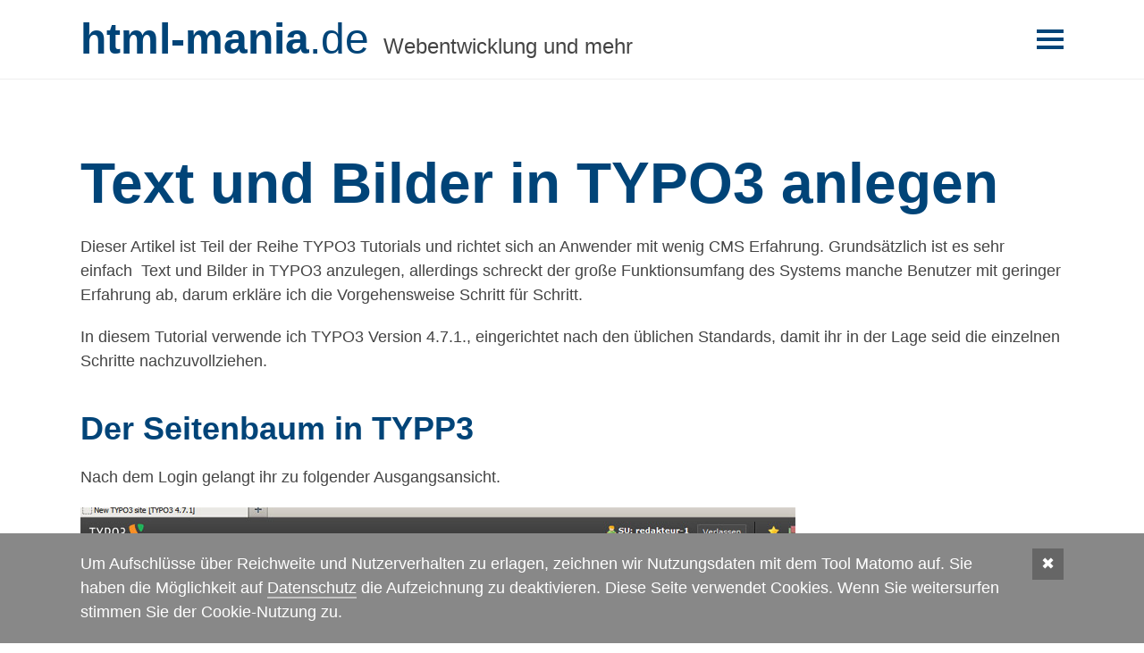

--- FILE ---
content_type: text/html; charset=UTF-8
request_url: https://html-mania.de/2012/text-und-bilder-in-typo3-anlegen/
body_size: 8541
content:
<!DOCTYPE html>
<html lang="de">
    <head>
        <meta charset="utf-8">
        <meta content="width=device-width, initial-scale=1.0" name="viewport">
        <title>Text und Bilder in TYPO3 anlegen</title>
        <meta name='robots' content='index, follow, max-image-preview:large, max-snippet:-1, max-video-preview:-1' />
	<style>img:is([sizes="auto" i], [sizes^="auto," i]) { contain-intrinsic-size: 3000px 1500px }</style>
	
	<!-- This site is optimized with the Yoast SEO plugin v22.5 - https://yoast.com/wordpress/plugins/seo/ -->
	<meta name="description" content="Grundsätzlich ist es sehr einfach Text und Bilder in TYPO3 anzulegen, in diesem Artikel erklähre ich die Vorgehensweise Schritt für Schritt." />
	<link rel="canonical" href="https://html-mania.de/2012/text-und-bilder-in-typo3-anlegen/" />
	<meta property="og:locale" content="de_DE" />
	<meta property="og:type" content="article" />
	<meta property="og:title" content="Text und Bilder in TYPO3 anlegen" />
	<meta property="og:description" content="Grundsätzlich ist es sehr einfach Text und Bilder in TYPO3 anzulegen, in diesem Artikel erklähre ich die Vorgehensweise Schritt für Schritt." />
	<meta property="og:url" content="https://html-mania.de/2012/text-und-bilder-in-typo3-anlegen/" />
	<meta property="og:site_name" content="HTML Mania" />
	<meta property="article:published_time" content="2012-12-02T12:28:51+00:00" />
	<meta property="article:modified_time" content="2021-10-18T15:35:16+00:00" />
	<meta property="og:image" content="https://html-mania.de/wp-content/uploads/2012/12/typo3-text-und-bilder-03.jpg" />
	<meta property="og:image:width" content="800" />
	<meta property="og:image:height" content="491" />
	<meta property="og:image:type" content="image/jpeg" />
	<meta name="author" content="Niklas" />
	<script type="application/ld+json" class="yoast-schema-graph">{"@context":"https://schema.org","@graph":[{"@type":"WebPage","@id":"https://html-mania.de/2012/text-und-bilder-in-typo3-anlegen/","url":"https://html-mania.de/2012/text-und-bilder-in-typo3-anlegen/","name":"Text und Bilder in TYPO3 anlegen","isPartOf":{"@id":"https://html-mania.de/#website"},"primaryImageOfPage":{"@id":"https://html-mania.de/2012/text-und-bilder-in-typo3-anlegen/#primaryimage"},"image":{"@id":"https://html-mania.de/2012/text-und-bilder-in-typo3-anlegen/#primaryimage"},"thumbnailUrl":"https://html-mania.de/wp-content/uploads/2012/12/typo3-text-und-bilder-01.jpg","datePublished":"2012-12-02T12:28:51+00:00","dateModified":"2021-10-18T15:35:16+00:00","author":{"@id":"https://html-mania.de/#/schema/person/31e894ccd1fcca00bdf9ebf912e7365e"},"description":"Grundsätzlich ist es sehr einfach Text und Bilder in TYPO3 anzulegen, in diesem Artikel erklähre ich die Vorgehensweise Schritt für Schritt.","inLanguage":"de","potentialAction":[{"@type":"ReadAction","target":["https://html-mania.de/2012/text-und-bilder-in-typo3-anlegen/"]}]},{"@type":"ImageObject","inLanguage":"de","@id":"https://html-mania.de/2012/text-und-bilder-in-typo3-anlegen/#primaryimage","url":"https://html-mania.de/wp-content/uploads/2012/12/typo3-text-und-bilder-01.jpg","contentUrl":"https://html-mania.de/wp-content/uploads/2012/12/typo3-text-und-bilder-01.jpg","width":800,"height":491,"caption":"TYPO3 Backend Modul Seite"},{"@type":"WebSite","@id":"https://html-mania.de/#website","url":"https://html-mania.de/","name":"HTML Mania","description":"Webentwicklung und mehr","potentialAction":[{"@type":"SearchAction","target":{"@type":"EntryPoint","urlTemplate":"https://html-mania.de/?s={search_term_string}"},"query-input":"required name=search_term_string"}],"inLanguage":"de"},{"@type":"Person","@id":"https://html-mania.de/#/schema/person/31e894ccd1fcca00bdf9ebf912e7365e","name":"Niklas","sameAs":["http://html-mania.de"]}]}</script>
	<!-- / Yoast SEO plugin. -->


<link rel="alternate" type="application/rss+xml" title="HTML Mania &raquo; Text und Bilder in TYPO3 anlegen-Kommentar-Feed" href="https://html-mania.de/2012/text-und-bilder-in-typo3-anlegen/feed/" />
<style id='classic-theme-styles-inline-css' type='text/css'>
/*! This file is auto-generated */
.wp-block-button__link{color:#fff;background-color:#32373c;border-radius:9999px;box-shadow:none;text-decoration:none;padding:calc(.667em + 2px) calc(1.333em + 2px);font-size:1.125em}.wp-block-file__button{background:#32373c;color:#fff;text-decoration:none}
</style>
<style id='global-styles-inline-css' type='text/css'>
:root{--wp--preset--aspect-ratio--square: 1;--wp--preset--aspect-ratio--4-3: 4/3;--wp--preset--aspect-ratio--3-4: 3/4;--wp--preset--aspect-ratio--3-2: 3/2;--wp--preset--aspect-ratio--2-3: 2/3;--wp--preset--aspect-ratio--16-9: 16/9;--wp--preset--aspect-ratio--9-16: 9/16;--wp--preset--color--black: #000000;--wp--preset--color--cyan-bluish-gray: #abb8c3;--wp--preset--color--white: #ffffff;--wp--preset--color--pale-pink: #f78da7;--wp--preset--color--vivid-red: #cf2e2e;--wp--preset--color--luminous-vivid-orange: #ff6900;--wp--preset--color--luminous-vivid-amber: #fcb900;--wp--preset--color--light-green-cyan: #7bdcb5;--wp--preset--color--vivid-green-cyan: #00d084;--wp--preset--color--pale-cyan-blue: #8ed1fc;--wp--preset--color--vivid-cyan-blue: #0693e3;--wp--preset--color--vivid-purple: #9b51e0;--wp--preset--gradient--vivid-cyan-blue-to-vivid-purple: linear-gradient(135deg,rgba(6,147,227,1) 0%,rgb(155,81,224) 100%);--wp--preset--gradient--light-green-cyan-to-vivid-green-cyan: linear-gradient(135deg,rgb(122,220,180) 0%,rgb(0,208,130) 100%);--wp--preset--gradient--luminous-vivid-amber-to-luminous-vivid-orange: linear-gradient(135deg,rgba(252,185,0,1) 0%,rgba(255,105,0,1) 100%);--wp--preset--gradient--luminous-vivid-orange-to-vivid-red: linear-gradient(135deg,rgba(255,105,0,1) 0%,rgb(207,46,46) 100%);--wp--preset--gradient--very-light-gray-to-cyan-bluish-gray: linear-gradient(135deg,rgb(238,238,238) 0%,rgb(169,184,195) 100%);--wp--preset--gradient--cool-to-warm-spectrum: linear-gradient(135deg,rgb(74,234,220) 0%,rgb(151,120,209) 20%,rgb(207,42,186) 40%,rgb(238,44,130) 60%,rgb(251,105,98) 80%,rgb(254,248,76) 100%);--wp--preset--gradient--blush-light-purple: linear-gradient(135deg,rgb(255,206,236) 0%,rgb(152,150,240) 100%);--wp--preset--gradient--blush-bordeaux: linear-gradient(135deg,rgb(254,205,165) 0%,rgb(254,45,45) 50%,rgb(107,0,62) 100%);--wp--preset--gradient--luminous-dusk: linear-gradient(135deg,rgb(255,203,112) 0%,rgb(199,81,192) 50%,rgb(65,88,208) 100%);--wp--preset--gradient--pale-ocean: linear-gradient(135deg,rgb(255,245,203) 0%,rgb(182,227,212) 50%,rgb(51,167,181) 100%);--wp--preset--gradient--electric-grass: linear-gradient(135deg,rgb(202,248,128) 0%,rgb(113,206,126) 100%);--wp--preset--gradient--midnight: linear-gradient(135deg,rgb(2,3,129) 0%,rgb(40,116,252) 100%);--wp--preset--font-size--small: 13px;--wp--preset--font-size--medium: 20px;--wp--preset--font-size--large: 36px;--wp--preset--font-size--x-large: 42px;--wp--preset--spacing--20: 0.44rem;--wp--preset--spacing--30: 0.67rem;--wp--preset--spacing--40: 1rem;--wp--preset--spacing--50: 1.5rem;--wp--preset--spacing--60: 2.25rem;--wp--preset--spacing--70: 3.38rem;--wp--preset--spacing--80: 5.06rem;--wp--preset--shadow--natural: 6px 6px 9px rgba(0, 0, 0, 0.2);--wp--preset--shadow--deep: 12px 12px 50px rgba(0, 0, 0, 0.4);--wp--preset--shadow--sharp: 6px 6px 0px rgba(0, 0, 0, 0.2);--wp--preset--shadow--outlined: 6px 6px 0px -3px rgba(255, 255, 255, 1), 6px 6px rgba(0, 0, 0, 1);--wp--preset--shadow--crisp: 6px 6px 0px rgba(0, 0, 0, 1);}:where(.is-layout-flex){gap: 0.5em;}:where(.is-layout-grid){gap: 0.5em;}body .is-layout-flex{display: flex;}.is-layout-flex{flex-wrap: wrap;align-items: center;}.is-layout-flex > :is(*, div){margin: 0;}body .is-layout-grid{display: grid;}.is-layout-grid > :is(*, div){margin: 0;}:where(.wp-block-columns.is-layout-flex){gap: 2em;}:where(.wp-block-columns.is-layout-grid){gap: 2em;}:where(.wp-block-post-template.is-layout-flex){gap: 1.25em;}:where(.wp-block-post-template.is-layout-grid){gap: 1.25em;}.has-black-color{color: var(--wp--preset--color--black) !important;}.has-cyan-bluish-gray-color{color: var(--wp--preset--color--cyan-bluish-gray) !important;}.has-white-color{color: var(--wp--preset--color--white) !important;}.has-pale-pink-color{color: var(--wp--preset--color--pale-pink) !important;}.has-vivid-red-color{color: var(--wp--preset--color--vivid-red) !important;}.has-luminous-vivid-orange-color{color: var(--wp--preset--color--luminous-vivid-orange) !important;}.has-luminous-vivid-amber-color{color: var(--wp--preset--color--luminous-vivid-amber) !important;}.has-light-green-cyan-color{color: var(--wp--preset--color--light-green-cyan) !important;}.has-vivid-green-cyan-color{color: var(--wp--preset--color--vivid-green-cyan) !important;}.has-pale-cyan-blue-color{color: var(--wp--preset--color--pale-cyan-blue) !important;}.has-vivid-cyan-blue-color{color: var(--wp--preset--color--vivid-cyan-blue) !important;}.has-vivid-purple-color{color: var(--wp--preset--color--vivid-purple) !important;}.has-black-background-color{background-color: var(--wp--preset--color--black) !important;}.has-cyan-bluish-gray-background-color{background-color: var(--wp--preset--color--cyan-bluish-gray) !important;}.has-white-background-color{background-color: var(--wp--preset--color--white) !important;}.has-pale-pink-background-color{background-color: var(--wp--preset--color--pale-pink) !important;}.has-vivid-red-background-color{background-color: var(--wp--preset--color--vivid-red) !important;}.has-luminous-vivid-orange-background-color{background-color: var(--wp--preset--color--luminous-vivid-orange) !important;}.has-luminous-vivid-amber-background-color{background-color: var(--wp--preset--color--luminous-vivid-amber) !important;}.has-light-green-cyan-background-color{background-color: var(--wp--preset--color--light-green-cyan) !important;}.has-vivid-green-cyan-background-color{background-color: var(--wp--preset--color--vivid-green-cyan) !important;}.has-pale-cyan-blue-background-color{background-color: var(--wp--preset--color--pale-cyan-blue) !important;}.has-vivid-cyan-blue-background-color{background-color: var(--wp--preset--color--vivid-cyan-blue) !important;}.has-vivid-purple-background-color{background-color: var(--wp--preset--color--vivid-purple) !important;}.has-black-border-color{border-color: var(--wp--preset--color--black) !important;}.has-cyan-bluish-gray-border-color{border-color: var(--wp--preset--color--cyan-bluish-gray) !important;}.has-white-border-color{border-color: var(--wp--preset--color--white) !important;}.has-pale-pink-border-color{border-color: var(--wp--preset--color--pale-pink) !important;}.has-vivid-red-border-color{border-color: var(--wp--preset--color--vivid-red) !important;}.has-luminous-vivid-orange-border-color{border-color: var(--wp--preset--color--luminous-vivid-orange) !important;}.has-luminous-vivid-amber-border-color{border-color: var(--wp--preset--color--luminous-vivid-amber) !important;}.has-light-green-cyan-border-color{border-color: var(--wp--preset--color--light-green-cyan) !important;}.has-vivid-green-cyan-border-color{border-color: var(--wp--preset--color--vivid-green-cyan) !important;}.has-pale-cyan-blue-border-color{border-color: var(--wp--preset--color--pale-cyan-blue) !important;}.has-vivid-cyan-blue-border-color{border-color: var(--wp--preset--color--vivid-cyan-blue) !important;}.has-vivid-purple-border-color{border-color: var(--wp--preset--color--vivid-purple) !important;}.has-vivid-cyan-blue-to-vivid-purple-gradient-background{background: var(--wp--preset--gradient--vivid-cyan-blue-to-vivid-purple) !important;}.has-light-green-cyan-to-vivid-green-cyan-gradient-background{background: var(--wp--preset--gradient--light-green-cyan-to-vivid-green-cyan) !important;}.has-luminous-vivid-amber-to-luminous-vivid-orange-gradient-background{background: var(--wp--preset--gradient--luminous-vivid-amber-to-luminous-vivid-orange) !important;}.has-luminous-vivid-orange-to-vivid-red-gradient-background{background: var(--wp--preset--gradient--luminous-vivid-orange-to-vivid-red) !important;}.has-very-light-gray-to-cyan-bluish-gray-gradient-background{background: var(--wp--preset--gradient--very-light-gray-to-cyan-bluish-gray) !important;}.has-cool-to-warm-spectrum-gradient-background{background: var(--wp--preset--gradient--cool-to-warm-spectrum) !important;}.has-blush-light-purple-gradient-background{background: var(--wp--preset--gradient--blush-light-purple) !important;}.has-blush-bordeaux-gradient-background{background: var(--wp--preset--gradient--blush-bordeaux) !important;}.has-luminous-dusk-gradient-background{background: var(--wp--preset--gradient--luminous-dusk) !important;}.has-pale-ocean-gradient-background{background: var(--wp--preset--gradient--pale-ocean) !important;}.has-electric-grass-gradient-background{background: var(--wp--preset--gradient--electric-grass) !important;}.has-midnight-gradient-background{background: var(--wp--preset--gradient--midnight) !important;}.has-small-font-size{font-size: var(--wp--preset--font-size--small) !important;}.has-medium-font-size{font-size: var(--wp--preset--font-size--medium) !important;}.has-large-font-size{font-size: var(--wp--preset--font-size--large) !important;}.has-x-large-font-size{font-size: var(--wp--preset--font-size--x-large) !important;}
:where(.wp-block-post-template.is-layout-flex){gap: 1.25em;}:where(.wp-block-post-template.is-layout-grid){gap: 1.25em;}
:where(.wp-block-columns.is-layout-flex){gap: 2em;}:where(.wp-block-columns.is-layout-grid){gap: 2em;}
:root :where(.wp-block-pullquote){font-size: 1.5em;line-height: 1.6;}
</style>
<link rel='stylesheet' id='wpo_min-header-0-css' href='https://html-mania.de/wp-content/cache/wpo-minify/1764393366/assets/wpo-minify-header-2d6919b1.min.css' type='text/css' media='all' />
<script type="text/javascript" src="https://html-mania.de/wp-content/cache/wpo-minify/1764393366/assets/wpo-minify-header-52ff067d.min.js" id="wpo_min-header-0-js"></script>
<link rel="https://api.w.org/" href="https://html-mania.de/wp-json/" /><link rel="alternate" title="JSON" type="application/json" href="https://html-mania.de/wp-json/wp/v2/posts/353" /><link rel="EditURI" type="application/rsd+xml" title="RSD" href="https://html-mania.de/xmlrpc.php?rsd" />
<meta name="generator" content="WordPress 6.8.3" />
<link rel='shortlink' href='https://html-mania.de/?p=353' />
<link rel="alternate" title="oEmbed (JSON)" type="application/json+oembed" href="https://html-mania.de/wp-json/oembed/1.0/embed?url=https%3A%2F%2Fhtml-mania.de%2F2012%2Ftext-und-bilder-in-typo3-anlegen%2F" />
<link rel="alternate" title="oEmbed (XML)" type="text/xml+oembed" href="https://html-mania.de/wp-json/oembed/1.0/embed?url=https%3A%2F%2Fhtml-mania.de%2F2012%2Ftext-und-bilder-in-typo3-anlegen%2F&#038;format=xml" />
        <link rel="shortcut icon" href="https://html-mania.de/wp-content/themes/html-mania-21/img/layout/favicon.png" type="image/png" />
        <link rel="icon" href="https://html-mania.de/wp-content/themes/html-mania-21/img/layout/favicon.png" type="image/png" />
        <!-- Matomo -->
        <script>
          var _paq = window._paq = window._paq || [];
          /* tracker methods like "setCustomDimension" should be called before "trackPageView" */
          _paq.push(['trackPageView']);
          _paq.push(['enableLinkTracking']);
          (function() {
            var u="//tracking.html-mania.de/";
            _paq.push(['setTrackerUrl', u+'matomo.php']);
            _paq.push(['setSiteId', '1']);
            var d=document, g=d.createElement('script'), s=d.getElementsByTagName('script')[0];
            g.async=true; g.src=u+'matomo.js'; s.parentNode.insertBefore(g,s);
          })();
        </script>
        <!-- End Matomo Code -->
    </head>
    <body class="wp-singular post-template-default single single-post postid-353 single-format-standard wp-theme-html-mania-21">
        <div id="top">
            <div class="wrap">
                <a href="https://html-mania.de" id="logo" title="Webentwicklung und mehr"><strong>html-mania</strong>.de</a>
                                <h3 id="claim">Webentwicklung und mehr</h3>
                                <label for="nav-checked" id="nav-toggle">
                    <hr>
                    <hr>
                    <hr>
                </label>
                <input type="checkbox" id="nav-checked">
                <div id="nav-container">
                    <div class="row">
                        <div class="col-7-12">
                            <div class="cat-nav">
    							<a title="Webentwicklung und mehr" href="https://html-mania.de">html-mania.de</a>
    						</div>
    						<div class="info-nav">
    							<a title="Zum Impressum" href="https://html-mania.de/impressum/">Impressum</a><a title="Zur Seite Datenschutz" href="https://html-mania.de/datenschutzerklaerung/">Datenschutz</a>
    						</div>
                                                            <hr>
                                <h4 class="h5">Aktuelle Beiträge</h4>
                                <ul class="recent-posts-list">
                                                                    <li>
                                        <a href="https://html-mania.de/2021/jquery-karussell-slider/" title="Beitrag ansehen">jQuery Karussell Slider</a>
                                    </li>
                                                                    <li>
                                        <a href="https://html-mania.de/2013/anleitung-fuer-parallax-scrolling-mit-jquery/" title="Beitrag ansehen">Eine Anleitung für Parallax Scrolling mit jQuery</a>
                                    </li>
                                                                    <li>
                                        <a href="https://html-mania.de/2017/variablen-in-css-mit-sass/" title="Beitrag ansehen">Variablen in CSS benutzen – eine Anleitung für SASS/SCSS</a>
                                    </li>
                                                                    <li>
                                        <a href="https://html-mania.de/2016/youtube-video-als-seitenhintergrund-einrichten/" title="Beitrag ansehen">YouTube Video als Seitenhintergrund einrichten</a>
                                    </li>
                                                                    <li>
                                        <a href="https://html-mania.de/2015/eine-flexible-bildergalerie-die-sich-der-fensterbreite-anpasst/" title="Beitrag ansehen">Eine flexible Bildergalerie, die sich der Fensterbreite anpasst</a>
                                    </li>
                                                                    <li>
                                        <a href="https://html-mania.de/2015/einen-fotorahmen-mit-css-bauen/" title="Beitrag ansehen">Einen Fotorahmen mit CSS bauen</a>
                                    </li>
                                                                </ul>
                                                    </div>

                        <div class="col-7-12">
                                                            <h4 class="h5">Seite teilen</h4>
                              <div id="share-container" class="share-container">
                                                                    <a href="https://www.facebook.com/sharer/sharer.php?u=https://html-mania.de/2012/text-und-bilder-in-typo3-anlegen/" target="_blank" class="button facebook" title="Bei Facebook teilen">Facebook</a>
                                  <a href="https://twitter.com/intent/tweet?url=https://html-mania.de/2012/text-und-bilder-in-typo3-anlegen/&text=" target="_blank" class="button twitter" title="Bei Twitter teilen">Twitter</a>
                                  <a href="https://www.linkedin.com/shareArticle?mini=true&url=https://html-mania.de/2012/text-und-bilder-in-typo3-anlegen/" target="_blank" class="button linkedin" title="Bei LinkedIn teilen">LinkedIn</a>
                                  <a href="mailto:info@example.com?&subject=&cc=&bcc=&body=https://html-mania.de/2012/text-und-bilder-in-typo3-anlegen/%0A" target="_blank" class="button email" title="Als E-Mail senden">E-Mail</a>
                              </div>
                                                </div>
                    </div>
                </div>
            </div>
        </div>
    
    <article>

        <div class="wrap">

        
            <h1 class="blog-headline">Text und Bilder in TYPO3 anlegen</h1>
            
<p>Dieser Artikel ist Teil der Reihe TYPO3 Tutorials und richtet sich an Anwender mit wenig CMS Erfahrung. Grundsätzlich ist es sehr einfach&nbsp; Text und Bilder in TYPO3 anzulegen, allerdings schreckt der große Funktionsumfang des Systems manche Benutzer mit geringer Erfahrung ab, darum erkläre ich die Vorgehensweise Schritt für Schritt.</p>



<span id="more-353"></span>



<p>In diesem Tutorial verwende ich TYPO3 Version 4.7.1., eingerichtet nach den üblichen Standards, damit ihr in der Lage seid die einzelnen Schritte nachzuvollziehen.</p>



<h2 class="wp-block-heading"><strong>Der Seitenbaum in TYPP3</strong></h2>



<p>Nach dem Login gelangt ihr zu folgender Ausgangsansicht.</p>



<figure class="wp-block-image size-large"><img decoding="async" src="https://html-mania.de/wp-content/uploads/2012/12/typo3-text-und-bilder-01.jpg" alt="TYPO3 Backend Modul Seite" title="typo3-text-und-bilder-01"/></figure>



<p>Jeh nach Typo3 Version und Benutzereinstellungen varriert das Aussehen der Benutzeroberfläche. Damit ihr euch trotzdem orientieren könnt, habe ich einen Nutzer mit den relevanten Modulen für Redakteure angelegt.</p>



<p>Zuerst klickt ihr auf die Wurzelseite, dann die Seite auf der ihr Text und Bilder anlegen möchtet. In diesem Fall ist es &#8222;ngrosswald.de&#8220; &#8211; &#8222;Der Seitentitel&#8220;. Die Ansicht ändert sich.</p>



<figure class="wp-block-image size-large"><img decoding="async" src="https://html-mania.de/wp-content/uploads/2012/12/typo3-text-und-bilder-02.jpg" alt="TYPO3 Backend Seitenbaum" title="typo3-text-und-bilder-02"/></figure>



<h2 class="wp-block-heading"><strong>Text und Bilder in TYPO3 4.7</strong></h2>



<p>Als nächstes klickt ihr auf die Spalte &#8222;Normal&#8220;. Die Ansicht andert sich.</p>



<figure class="wp-block-image size-large"><img decoding="async" src="https://html-mania.de/wp-content/uploads/2012/12/typo3-text-und-bilder-03.jpg" alt="TYPO3 Backend, neues Inhaltselement Text und Bilder anlegen" title="typo3-text-und-bilder-03"/></figure>



<p>Unter &#8218;Typischer Seiteninhalt&#8220; klickt ihr auf &#8222;Text und Bilder&#8220;. Die Ansicht ändert sich.</p>



<figure class="wp-block-image size-large"><img decoding="async" src="https://html-mania.de/wp-content/uploads/2012/12/typo3-text-und-bilder-04.jpg" alt="TYPO3 4.7 Verwaltungsoberfläche" title="typo3-text-und-bilder-04"/></figure>



<p>Unter &#8222;Überschrift&#8220; tragt ihr eine Überschrift für den Artikel ein. In diesem Tutorial wählt ihr &#8222;Dies ist eine Überschrift&#8220;. Unter &#8222;Typ&#8220;, definiert ihr den hirarchischen Stellenwert der Überschrift.</p>



<div class="info-box"><em>Die Überschrift mit dem höchsten Stellenwert für Suchmaschinen ist die h1. Die h1 sollte aus Gründen der Klarheit auf jeder Seite nur ein mal verwendet werden, außerdem sollte sie sowohl den Seitentitel als auch den Inhalt der Seite in kürzester Form widerspiegeln. Zieht dies in Betracht, wenn ihr eine Seite mit mehreren Artikeln und Zwischenüberschriften anlegt.</em></div>



<p>In dieser Anleitung wählt ihr bei Überschrift &#8211; Typ den Wert &#8222;Layout 1&#8220; aus.</p>



<figure class="wp-block-image size-large"><img decoding="async" src="https://html-mania.de/wp-content/uploads/2012/12/typo3-text-und-bilder-05.jpg" alt="Text &amp; Bilder im TYPO3 Backend Version 4.7" title="typo3-text-und-bilder-05"/></figure>



<p>Nun fügt ihr den Text ein. In diesem Beispiel verwendet ihr den Fülltext &#8222;Lorem ipsum&#8220; und setzt den ersten Satz fett.<br><em>Der TYPO3 Texteditor übernimmt Formatierungen aus Office Dokumenten, was häufig zu Darstellungsfehlern auf der Webseite führt. Darum kopiert ihr euren Text zuerst in einen Texteditor und dann in den TYPO3 Editor. Dadurch werden die Formatierungen entfernt.</em></p>



<figure class="wp-block-image size-large"><img decoding="async" src="https://html-mania.de/wp-content/uploads/2012/12/typo3-text-und-bilder-06.jpg" alt="TYPO3 4.7 Backend" title="typo3-text-und-bilder-06"/></figure>



<p>Als nächstes wechselt ihr in den Reiter &#8222;Bilder&#8220;. Die Ansicht ändert sich.</p>



<figure class="wp-block-image size-large"><img decoding="async" src="https://html-mania.de/wp-content/uploads/2012/12/typo3-text-und-bilder-07.jpg" alt="Redaktionelle Arbeit im TYPO3 Backend" title="typo3-text-und-bilder-07"/></figure>



<p>Jetzt klickt ihr auf &#8222;Browse&#8220; um ein Bild auszuwählen.</p>



<figure class="wp-block-image size-large"><img decoding="async" src="https://html-mania.de/wp-content/uploads/2012/12/typo3-text-und-bilder-09.jpg" alt="TYPO3 Backend Ansicht" title="typo3-text-und-bilder-09"/></figure>



<p>Der Pfad des Bildes erscheint nun in dem Textfeld neben &#8222;Browse&#8220;.</p>



<figure class="wp-block-image size-large"><img decoding="async" src="https://html-mania.de/wp-content/uploads/2012/12/typo3-text-und-bilder-09.jpg" alt="TYPO3 Backend Ansicht" title="typo3-text-und-bilder-09"/></figure>



<p>Als nächstes Klickt ihr auf den Reiter &#8222;Erscheinungsbild&#8220;.</p>



<figure class="wp-block-image size-large"><img decoding="async" src="https://html-mania.de/wp-content/uploads/2012/12/typo3-text-und-bilder-10.jpg" alt="Bild aus dem TYPO3 4.7 Backend" title="typo3-text-und-bilder-10"/></figure>



<p>Hier definiert ihr an welcher Stelle sich das Bild in eurem Text befindet. Ihr wählt &#8222;Im Text rechts&#8220;. Bei der Bildbreite vergebt ihr einen Wert entsprechend eures Layouts. Ihr wählt den Wert 220 (220px). Soweit wurden alle wichtigen Einstlellungen getroffen. Klickt nun auf das Disketten-Symbol mit dem Auge davor, um zu Speichern und den soeben erschaffenen Inhalt auf der Webseite in einem neuen Fenster zu öffnen.</p>



<figure class="wp-block-image size-large"><img decoding="async" src="https://html-mania.de/wp-content/uploads/2012/12/typo3-text-und-bilder-11.jpg" alt="Bild einer Webseite mit schmalem Layout" title="typo3-text-und-bilder-11"/></figure>



<p>Wie Ihr seht ist es Kinderleicht Text und Bilder in TYPO3 anzulegen. Bei euch sieht der Inhalt abhängig vom Layout natürlich anders aus aber ihr könnt immer wieder zurück in den Editor gehen, um die Formatierung anzupassen. In Zukunft folgen weitere Anleitungen für TYPO3, abboniert meinen <a title="HTML Mania RSS Feed" href="http://html-mania.de/feed">Feed</a>, wenn ihr auf dem laufenden bleiben wollt.</p>

		
        </div>
	</article>

    <div class="section light-grey">

        <div class="wrap">

            
<!-- You can start editing here. -->

			<!-- If comments are open, but there are no comments. -->
        	<div id="respond" class="comment-respond">
		<h4 id="reply-title" class="comment-reply-title h5">Schreibe einen Kommentar <small><a rel="nofollow" id="cancel-comment-reply-link" href="/2012/text-und-bilder-in-typo3-anlegen/#respond" style="display:none;">Antwort abbrechen</a></small></h4><form action="https://html-mania.de/wp-comments-post.php" method="post" id="commentform" class="comment-form"><p class="comment-notes"><span id="email-notes">Deine E-Mail-Adresse wird nicht veröffentlicht.</span> <span class="required-field-message">Erforderliche Felder sind mit <span class="required">*</span> markiert</span></p><p class="comment-form-comment"><label for="comment">Kommentar <span class="required">*</span></label> <textarea id="comment" name="comment" cols="45" rows="8" maxlength="65525" required="required"></textarea></p><div class="comment-text"><p class="comment-form-author"><label for="author">Name <span class="required">*</span></label> <input id="author" name="author" type="text" value="" size="30" maxlength="245" autocomplete="name" required="required" /></p>
<p class="comment-form-email"><label for="email">E-Mail-Adresse <span class="required">*</span></label> <input id="email" name="email" type="text" value="" size="30" maxlength="100" aria-describedby="email-notes" autocomplete="email" required="required" /></p>
<p class="comment-form-url"><label for="url">Website</label> <input id="url" name="url" type="text" value="" size="30" maxlength="200" autocomplete="url" /></p>
<p class="comment-form-cookies-consent"><input id="wp-comment-cookies-consent" name="wp-comment-cookies-consent" type="checkbox" value="yes" /> <label for="wp-comment-cookies-consent">Meinen Namen, meine E-Mail-Adresse und meine Website in diesem Browser für die nächste Kommentierung speichern.</label></p>
</div><p class="form-submit"><input name="submit" type="submit" id="submit" class="submit" value="Kommentar abschicken" /> <input type='hidden' name='comment_post_ID' value='353' id='comment_post_ID' />
<input type='hidden' name='comment_parent' id='comment_parent' value='0' />
</p></form>	</div><!-- #respond -->
	
	
        </div>

    </div>

<footer class="footer">
    <div class="section strong-shade text-sm-centered">
        <div class="wrap">
            <div class="row">
                <div class="col-7-12 v-align-middle">
                    <h3 class="h2">Kontakt</h3>
                    <p>Sie interessieren sich für eine Webseite, benötigen einen erfahrenen Enwtickler für Ihr Projekt oder haben allgemeine Fragen zu meinen Dienstleistungen?</p>
                    <p><a id="ema-il" class="button" href="">Schreiben Sie eine Nachricht &raquo;</a></p>
                </div>

            </div>
        </div>
    </div>
    <div class="section stronger-shade">
        <div class="wrap">
            <div class="row no-gutter">
                <div class="col-6-12">
                  <p class="mb-10 mb-sm-20">HTML Mania – Webentwicklung und mehr</p>
                </div>
                <div class="col-6-12 text-sm-right">
                  <p class="mt-0 mt-sm-20">
                      <a title="Zum Impressum" href="https://html-mania.de/impressum/">Impressum</a>
                      <a title="Zur Seite Datenschutz" href="https://html-mania.de/datenschutzerklaerung/">Datenschutz</a>
                      <a href="https://www.linkedin.com/in/niklas-gro%C3%9Fwald-467522152/" target="_blank" title="Mein Webentwickler Profil bei LinkedIn">LinkedIn</a>
                  </p>
                </div>
            </div>
        </div>
    </div>
  </footer>
    <div id="cookie-banner">
        <div class="wrap">
            <p>Um Aufschlüsse über Reichweite und Nutzerverhalten zu erlagen, zeichnen wir Nutzungsdaten mit dem Tool Matomo auf. Sie haben die Möglichkeit auf <a href="datenschutz/#matomo" title="zur Seite Datenschutz">Datenschutz</a> die Aufzeichnung zu deaktivieren. Diese Seite verwendet Cookies. Wenn Sie weitersurfen stimmen Sie der Cookie-Nutzung zu.</p>
            <span title="Cookie Meldung verbergen" id="close-cookie">&#10006;</span>
        </div>
    </div>

  <script type="speculationrules">
{"prefetch":[{"source":"document","where":{"and":[{"href_matches":"\/*"},{"not":{"href_matches":["\/wp-*.php","\/wp-admin\/*","\/wp-content\/uploads\/*","\/wp-content\/*","\/wp-content\/plugins\/*","\/wp-content\/themes\/html-mania-21\/*","\/*\\?(.+)"]}},{"not":{"selector_matches":"a[rel~=\"nofollow\"]"}},{"not":{"selector_matches":".no-prefetch, .no-prefetch a"}}]},"eagerness":"conservative"}]}
</script>
<script type="text/javascript" src="https://html-mania.de/wp-content/cache/wpo-minify/1764393366/assets/wpo-minify-footer-6525075d.min.js" id="wpo_min-footer-0-js" async="async" data-wp-strategy="async"></script>
<script type="text/javascript" src="https://html-mania.de/wp-content/cache/wpo-minify/1764393366/assets/wpo-minify-footer-dd900a6e.min.js" id="wpo_min-footer-1-js"></script>
    <script type="text/javascript">
        jQuery(document).ready(function ($) {

            for (let i = 0; i < document.forms.length; ++i) {
                let form = document.forms[i];
				if ($(form).attr("method") != "get") { $(form).append('<input type="hidden" name="SRnZi_" value="BLa_s7ASQ][Owc" />'); }
if ($(form).attr("method") != "get") { $(form).append('<input type="hidden" name="YCbmweHaxPt" value="HdAUGhiNg" />'); }
if ($(form).attr("method") != "get") { $(form).append('<input type="hidden" name="mKjrQWaw" value="pFmB_kuhV4" />'); }
            }

            $(document).on('submit', 'form', function () {
				if ($(this).attr("method") != "get") { $(this).append('<input type="hidden" name="SRnZi_" value="BLa_s7ASQ][Owc" />'); }
if ($(this).attr("method") != "get") { $(this).append('<input type="hidden" name="YCbmweHaxPt" value="HdAUGhiNg" />'); }
if ($(this).attr("method") != "get") { $(this).append('<input type="hidden" name="mKjrQWaw" value="pFmB_kuhV4" />'); }
                return true;
            });

            jQuery.ajaxSetup({
                beforeSend: function (e, data) {

                    if (data.type !== 'POST') return;

                    if (typeof data.data === 'object' && data.data !== null) {
						data.data.append("SRnZi_", "BLa_s7ASQ][Owc");
data.data.append("YCbmweHaxPt", "HdAUGhiNg");
data.data.append("mKjrQWaw", "pFmB_kuhV4");
                    }
                    else {
                        data.data = data.data + '&SRnZi_=BLa_s7ASQ][Owc&YCbmweHaxPt=HdAUGhiNg&mKjrQWaw=pFmB_kuhV4';
                    }
                }
            });

        });
    </script>
	</body>
</html>

<!-- Cached by WP-Optimize (gzip) - https://teamupdraft.com/wp-optimize/ - Last modified: 16. January 2026 10:28 (Europe/Berlin UTC:2) -->


--- FILE ---
content_type: text/javascript
request_url: https://html-mania.de/wp-content/cache/wpo-minify/1764393366/assets/wpo-minify-footer-dd900a6e.min.js
body_size: 1338
content:

(function($){$.fn.extend({posterGallery:function(options){var defaults={transitionSpeed:2,galleryHeight:300,galleryWidth:800,galleryBackground:'#eee4c6',outerShadow:'0 0 3px 0 #999'};var options=$.extend(defaults,options);return this.each(function(){var house=$(this);$(house).append('<div class="trigger left"><span></span></div><div class="trigger right"><span></span></div>');var speed=options.transitionSpeed*1000,imgHeight=options.galleryHeight*0.8,canvasPadding=options.galleryHeight*0.1,imgBorder=canvasPadding,amountOfImg=$("img",house).length,i=0,widthOfUl=0,limit=widthOfUl-options.galleryWidth,arrowHeight=$(".trigger span",house).height(),spriteMargin=(options.galleryHeight-arrowHeight)/2;$(house).css({overflow:'hidden',width:options.galleryWidth,position:'relative','background-color':options.galleryBackground,height:imgHeight+canvasPadding*2,'border-bottom':'1px solid #999','box-shadow':options.outerShadow,'border-radius':'2px'});$("li",house).css({float:'left','margin':'0 '+imgBorder+'px'});while(i<amountOfImg){var realImgHeight=$("img:eq("+i+")",house).height(),imgHeightFactor=realImgHeight/imgHeight,realImgWidth=$("li:eq("+i+")",house).width();if(realImgHeight>realImgWidth){$("img:eq("+i+")",house).height(imgHeight);$("img:eq("+i+")",house).css({'margin-top':canvasPadding});var checkwidth1=$("li:eq("+i+")",house).width(),widthOfUl=widthOfUl+checkwidth1+imgBorder*2}else{$("img:eq("+i+")",house).width(imgHeight);var scaledImgHeight=$("img:eq("+i+")",house).height(),imagePadding=(options.galleryHeight-scaledImgHeight)/2,checkwidth2=$("li:eq("+i+")",house).width(),widthOfUl=widthOfUl+checkwidth2+imgBorder*2;$("img:eq("+i+")",house).css({'margin-top':imagePadding})}
i++}
widthOfUl=Math.round(widthOfUl)+1;$("img",house).css({'box-shadow':options.outerShadow});$("ul",house).width(widthOfUl).css({position:'relative',width:widthOfUl,'z-index':'1',left:'0',top:'0'});$(".trigger span",house).css({'margin-top':spriteMargin});$(".trigger",house).css({'height':'100%'});$(".trigger",house).hide();$(".trigger.right",house).hover(function(){var currentPosition=-parseFloat($("ul",house).css('left'))+1,proportion=currentPosition/limit,restTime=speed-speed*proportion;$("ul",house).stop().animate({left:'-'+limit+''},restTime)},function(){var currentPosition=parseFloat($("ul",house).css('left'));$("ul",house).stop().animate({left:currentPosition+'px'})});var limit=widthOfUl-options.galleryWidth;$(".trigger.left",house).hover(function(){var currentPosition=-parseFloat($("ul",house).css('left')),proportion=1-currentPosition/limit,restTime=speed-speed*proportion;$("ul",house).stop().animate({left:"+0"},restTime)},function(){var currentPosition=parseFloat($("ul",house).css('left'));$("ul",house).stop().animate({left:currentPosition+'px'})});$(house).hover(function(){$(".trigger",house).fadeTo(150,0.76)},function(){$(".trigger",house).fadeOut(150)})})}})})(jQuery);



var over480=!0;function isMobile(){'use strict';if(jQuery('#top').css('position')=='relative'){return!1}else{return!0}};function setCookie(name,value,days){var expires="";if(days){var date=new Date();date.setTime(date.getTime()+(days*24*60*60*1000));expires="; expires="+date.toUTCString()}
document.cookie=name+"="+(value||"")+expires+"; path=/"}
function getCookie(name){var nameEQ=name+"=";var ca=document.cookie.split(';');for(var i=0;i<ca.length;i++){var c=ca[i];while(c.charAt(0)==' ')c=c.substring(1,c.length);if(c.indexOf(nameEQ)==0)return c.substring(nameEQ.length,c.length);}
return null}
function eraseCookie(name){document.cookie=name+'=; Path=/; Expires=Thu, 01 Jan 1970 00:00:01 GMT;'}
function cookieBanner(){'use strict';if(getCookie('cookieBanner')=='accepted'){jQuery('#cookie-banner').hide()}else{jQuery('#close-cookie').on('click',function(){setCookie('cookieBanner','accepted',365);jQuery('#cookie-banner').hide()})}}
function categorySelect(){'use strict';var $handle=jQuery('#category-select');if($handle.length){$handle.on('change',function(){window.location.href=jQuery(this).val()})}}
function convertEmail(){'use strict';var emailE="html-mania.de",emailE='info'+'@'+emailE;jQuery('#em-ail').text(emailE);jQuery('#ema-il').attr('href','mailto:'+emailE)}
function scrollToID(){'use strict';var topHeight=108;if(!over480){topHeight=0}
jQuery('a[href^="#"]').on('click',function(e){e.preventDefault();jQuery('html, body').animate({scrollTop:jQuery(jQuery.attr(this,'href')).offset().top-topHeight},500)})};function toggleComments(){'use strict';var $handle=jQuery('#comments'),$container=jQuery('#comments-container');if($handle.length>0&&$container.length>0){$handle.on('click',function(){$container.toggleClass('comments-visible')})}}
jQuery(function(){'use strict';cookieBanner();categorySelect();convertEmail();over480=isMobile();scrollToID();toggleComments()});jQuery(window).on('load',function(){'use strict';jQuery('#poster-gallery').posterGallery({transitionSpeed:2,galleryHeight:400,galleryWidth:800,galleryBackground:'#cecece',outerShadow:'0 0 3px 0 #999'})});


